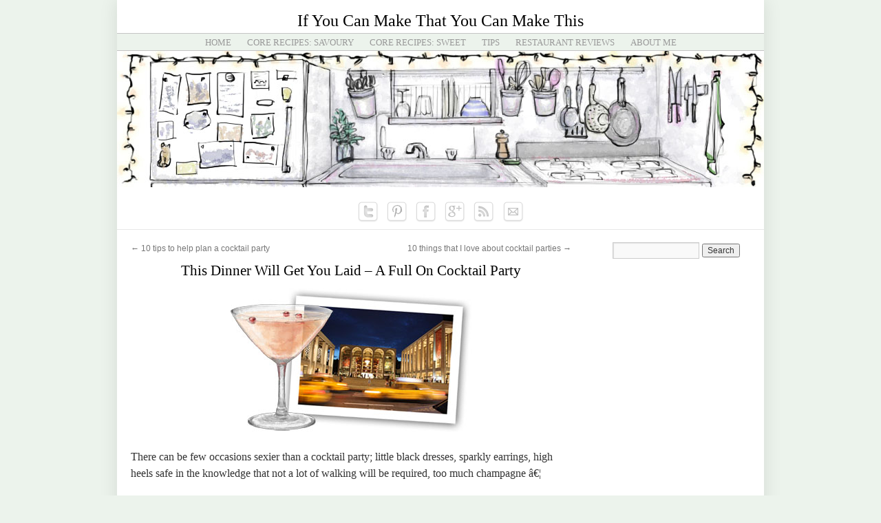

--- FILE ---
content_type: text/html; charset=UTF-8
request_url: https://www.ifyoucanmakethatyoucanmakethis.com/archives/1006
body_size: 14625
content:
<!DOCTYPE html>
<html lang="en-US">
<head>
<meta charset="UTF-8" />
<title>This Dinner Will Get You Laid &#8211; A Full On Cocktail Party | If You Can Make That You Can Make This</title>
<link rel="profile" href="http://gmpg.org/xfn/11" />
<link rel="stylesheet" type="text/css" media="all" href="https://www.ifyoucanmakethatyoucanmakethis.com/wp-content/themes/twentyten-child/style.css" />
<link rel="pingback" href="https://www.ifyoucanmakethatyoucanmakethis.com/xmlrpc.php" />
<meta name='robots' content='max-image-preview:large' />
<link rel='dns-prefetch' href='//assets.pinterest.com' />
<link rel='dns-prefetch' href='//www.ifyoucanmakethatyoucanmakethis.com' />
<link rel='dns-prefetch' href='//secure.gravatar.com' />
<link rel='dns-prefetch' href='//stats.wp.com' />
<link rel='dns-prefetch' href='//v0.wordpress.com' />
<link rel='dns-prefetch' href='//jetpack.wordpress.com' />
<link rel='dns-prefetch' href='//s0.wp.com' />
<link rel='dns-prefetch' href='//public-api.wordpress.com' />
<link rel='dns-prefetch' href='//0.gravatar.com' />
<link rel='dns-prefetch' href='//1.gravatar.com' />
<link rel='dns-prefetch' href='//2.gravatar.com' />
<link rel="alternate" type="application/rss+xml" title="If You Can Make That You Can Make This &raquo; Feed" href="https://www.ifyoucanmakethatyoucanmakethis.com/feed" />
<link rel="alternate" type="application/rss+xml" title="If You Can Make That You Can Make This &raquo; Comments Feed" href="https://www.ifyoucanmakethatyoucanmakethis.com/comments/feed" />
<link rel="alternate" type="application/rss+xml" title="If You Can Make That You Can Make This &raquo; This Dinner Will Get You Laid &#8211; A Full On Cocktail Party Comments Feed" href="https://www.ifyoucanmakethatyoucanmakethis.com/archives/1006/feed" />
<link rel="alternate" title="oEmbed (JSON)" type="application/json+oembed" href="https://www.ifyoucanmakethatyoucanmakethis.com/wp-json/oembed/1.0/embed?url=https%3A%2F%2Fwww.ifyoucanmakethatyoucanmakethis.com%2Farchives%2F1006" />
<link rel="alternate" title="oEmbed (XML)" type="text/xml+oembed" href="https://www.ifyoucanmakethatyoucanmakethis.com/wp-json/oembed/1.0/embed?url=https%3A%2F%2Fwww.ifyoucanmakethatyoucanmakethis.com%2Farchives%2F1006&#038;format=xml" />
		<!-- This site uses the Google Analytics by MonsterInsights plugin v9.10.1 - Using Analytics tracking - https://www.monsterinsights.com/ -->
		<!-- Note: MonsterInsights is not currently configured on this site. The site owner needs to authenticate with Google Analytics in the MonsterInsights settings panel. -->
					<!-- No tracking code set -->
				<!-- / Google Analytics by MonsterInsights -->
		<style id='wp-img-auto-sizes-contain-inline-css' type='text/css'>
img:is([sizes=auto i],[sizes^="auto," i]){contain-intrinsic-size:3000px 1500px}
/*# sourceURL=wp-img-auto-sizes-contain-inline-css */
</style>
<link rel='stylesheet' id='jetpack_related-posts-css' href='https://www.ifyoucanmakethatyoucanmakethis.com/wp-content/plugins/jetpack/modules/related-posts/related-posts.css?ver=20240116' type='text/css' media='all' />
<link rel='stylesheet' id='pmb_common-css' href='https://www.ifyoucanmakethatyoucanmakethis.com/wp-content/plugins/print-my-blog/assets/styles/pmb-common.css?ver=1765300091' type='text/css' media='all' />
<style id='wp-emoji-styles-inline-css' type='text/css'>

	img.wp-smiley, img.emoji {
		display: inline !important;
		border: none !important;
		box-shadow: none !important;
		height: 1em !important;
		width: 1em !important;
		margin: 0 0.07em !important;
		vertical-align: -0.1em !important;
		background: none !important;
		padding: 0 !important;
	}
/*# sourceURL=wp-emoji-styles-inline-css */
</style>
<style id='wp-block-library-inline-css' type='text/css'>
:root{--wp-block-synced-color:#7a00df;--wp-block-synced-color--rgb:122,0,223;--wp-bound-block-color:var(--wp-block-synced-color);--wp-editor-canvas-background:#ddd;--wp-admin-theme-color:#007cba;--wp-admin-theme-color--rgb:0,124,186;--wp-admin-theme-color-darker-10:#006ba1;--wp-admin-theme-color-darker-10--rgb:0,107,160.5;--wp-admin-theme-color-darker-20:#005a87;--wp-admin-theme-color-darker-20--rgb:0,90,135;--wp-admin-border-width-focus:2px}@media (min-resolution:192dpi){:root{--wp-admin-border-width-focus:1.5px}}.wp-element-button{cursor:pointer}:root .has-very-light-gray-background-color{background-color:#eee}:root .has-very-dark-gray-background-color{background-color:#313131}:root .has-very-light-gray-color{color:#eee}:root .has-very-dark-gray-color{color:#313131}:root .has-vivid-green-cyan-to-vivid-cyan-blue-gradient-background{background:linear-gradient(135deg,#00d084,#0693e3)}:root .has-purple-crush-gradient-background{background:linear-gradient(135deg,#34e2e4,#4721fb 50%,#ab1dfe)}:root .has-hazy-dawn-gradient-background{background:linear-gradient(135deg,#faaca8,#dad0ec)}:root .has-subdued-olive-gradient-background{background:linear-gradient(135deg,#fafae1,#67a671)}:root .has-atomic-cream-gradient-background{background:linear-gradient(135deg,#fdd79a,#004a59)}:root .has-nightshade-gradient-background{background:linear-gradient(135deg,#330968,#31cdcf)}:root .has-midnight-gradient-background{background:linear-gradient(135deg,#020381,#2874fc)}:root{--wp--preset--font-size--normal:16px;--wp--preset--font-size--huge:42px}.has-regular-font-size{font-size:1em}.has-larger-font-size{font-size:2.625em}.has-normal-font-size{font-size:var(--wp--preset--font-size--normal)}.has-huge-font-size{font-size:var(--wp--preset--font-size--huge)}.has-text-align-center{text-align:center}.has-text-align-left{text-align:left}.has-text-align-right{text-align:right}.has-fit-text{white-space:nowrap!important}#end-resizable-editor-section{display:none}.aligncenter{clear:both}.items-justified-left{justify-content:flex-start}.items-justified-center{justify-content:center}.items-justified-right{justify-content:flex-end}.items-justified-space-between{justify-content:space-between}.screen-reader-text{border:0;clip-path:inset(50%);height:1px;margin:-1px;overflow:hidden;padding:0;position:absolute;width:1px;word-wrap:normal!important}.screen-reader-text:focus{background-color:#ddd;clip-path:none;color:#444;display:block;font-size:1em;height:auto;left:5px;line-height:normal;padding:15px 23px 14px;text-decoration:none;top:5px;width:auto;z-index:100000}html :where(.has-border-color){border-style:solid}html :where([style*=border-top-color]){border-top-style:solid}html :where([style*=border-right-color]){border-right-style:solid}html :where([style*=border-bottom-color]){border-bottom-style:solid}html :where([style*=border-left-color]){border-left-style:solid}html :where([style*=border-width]){border-style:solid}html :where([style*=border-top-width]){border-top-style:solid}html :where([style*=border-right-width]){border-right-style:solid}html :where([style*=border-bottom-width]){border-bottom-style:solid}html :where([style*=border-left-width]){border-left-style:solid}html :where(img[class*=wp-image-]){height:auto;max-width:100%}:where(figure){margin:0 0 1em}html :where(.is-position-sticky){--wp-admin--admin-bar--position-offset:var(--wp-admin--admin-bar--height,0px)}@media screen and (max-width:600px){html :where(.is-position-sticky){--wp-admin--admin-bar--position-offset:0px}}

/*# sourceURL=wp-block-library-inline-css */
</style><style id='global-styles-inline-css' type='text/css'>
:root{--wp--preset--aspect-ratio--square: 1;--wp--preset--aspect-ratio--4-3: 4/3;--wp--preset--aspect-ratio--3-4: 3/4;--wp--preset--aspect-ratio--3-2: 3/2;--wp--preset--aspect-ratio--2-3: 2/3;--wp--preset--aspect-ratio--16-9: 16/9;--wp--preset--aspect-ratio--9-16: 9/16;--wp--preset--color--black: #000000;--wp--preset--color--cyan-bluish-gray: #abb8c3;--wp--preset--color--white: #ffffff;--wp--preset--color--pale-pink: #f78da7;--wp--preset--color--vivid-red: #cf2e2e;--wp--preset--color--luminous-vivid-orange: #ff6900;--wp--preset--color--luminous-vivid-amber: #fcb900;--wp--preset--color--light-green-cyan: #7bdcb5;--wp--preset--color--vivid-green-cyan: #00d084;--wp--preset--color--pale-cyan-blue: #8ed1fc;--wp--preset--color--vivid-cyan-blue: #0693e3;--wp--preset--color--vivid-purple: #9b51e0;--wp--preset--gradient--vivid-cyan-blue-to-vivid-purple: linear-gradient(135deg,rgb(6,147,227) 0%,rgb(155,81,224) 100%);--wp--preset--gradient--light-green-cyan-to-vivid-green-cyan: linear-gradient(135deg,rgb(122,220,180) 0%,rgb(0,208,130) 100%);--wp--preset--gradient--luminous-vivid-amber-to-luminous-vivid-orange: linear-gradient(135deg,rgb(252,185,0) 0%,rgb(255,105,0) 100%);--wp--preset--gradient--luminous-vivid-orange-to-vivid-red: linear-gradient(135deg,rgb(255,105,0) 0%,rgb(207,46,46) 100%);--wp--preset--gradient--very-light-gray-to-cyan-bluish-gray: linear-gradient(135deg,rgb(238,238,238) 0%,rgb(169,184,195) 100%);--wp--preset--gradient--cool-to-warm-spectrum: linear-gradient(135deg,rgb(74,234,220) 0%,rgb(151,120,209) 20%,rgb(207,42,186) 40%,rgb(238,44,130) 60%,rgb(251,105,98) 80%,rgb(254,248,76) 100%);--wp--preset--gradient--blush-light-purple: linear-gradient(135deg,rgb(255,206,236) 0%,rgb(152,150,240) 100%);--wp--preset--gradient--blush-bordeaux: linear-gradient(135deg,rgb(254,205,165) 0%,rgb(254,45,45) 50%,rgb(107,0,62) 100%);--wp--preset--gradient--luminous-dusk: linear-gradient(135deg,rgb(255,203,112) 0%,rgb(199,81,192) 50%,rgb(65,88,208) 100%);--wp--preset--gradient--pale-ocean: linear-gradient(135deg,rgb(255,245,203) 0%,rgb(182,227,212) 50%,rgb(51,167,181) 100%);--wp--preset--gradient--electric-grass: linear-gradient(135deg,rgb(202,248,128) 0%,rgb(113,206,126) 100%);--wp--preset--gradient--midnight: linear-gradient(135deg,rgb(2,3,129) 0%,rgb(40,116,252) 100%);--wp--preset--font-size--small: 13px;--wp--preset--font-size--medium: 20px;--wp--preset--font-size--large: 36px;--wp--preset--font-size--x-large: 42px;--wp--preset--spacing--20: 0.44rem;--wp--preset--spacing--30: 0.67rem;--wp--preset--spacing--40: 1rem;--wp--preset--spacing--50: 1.5rem;--wp--preset--spacing--60: 2.25rem;--wp--preset--spacing--70: 3.38rem;--wp--preset--spacing--80: 5.06rem;--wp--preset--shadow--natural: 6px 6px 9px rgba(0, 0, 0, 0.2);--wp--preset--shadow--deep: 12px 12px 50px rgba(0, 0, 0, 0.4);--wp--preset--shadow--sharp: 6px 6px 0px rgba(0, 0, 0, 0.2);--wp--preset--shadow--outlined: 6px 6px 0px -3px rgb(255, 255, 255), 6px 6px rgb(0, 0, 0);--wp--preset--shadow--crisp: 6px 6px 0px rgb(0, 0, 0);}:where(.is-layout-flex){gap: 0.5em;}:where(.is-layout-grid){gap: 0.5em;}body .is-layout-flex{display: flex;}.is-layout-flex{flex-wrap: wrap;align-items: center;}.is-layout-flex > :is(*, div){margin: 0;}body .is-layout-grid{display: grid;}.is-layout-grid > :is(*, div){margin: 0;}:where(.wp-block-columns.is-layout-flex){gap: 2em;}:where(.wp-block-columns.is-layout-grid){gap: 2em;}:where(.wp-block-post-template.is-layout-flex){gap: 1.25em;}:where(.wp-block-post-template.is-layout-grid){gap: 1.25em;}.has-black-color{color: var(--wp--preset--color--black) !important;}.has-cyan-bluish-gray-color{color: var(--wp--preset--color--cyan-bluish-gray) !important;}.has-white-color{color: var(--wp--preset--color--white) !important;}.has-pale-pink-color{color: var(--wp--preset--color--pale-pink) !important;}.has-vivid-red-color{color: var(--wp--preset--color--vivid-red) !important;}.has-luminous-vivid-orange-color{color: var(--wp--preset--color--luminous-vivid-orange) !important;}.has-luminous-vivid-amber-color{color: var(--wp--preset--color--luminous-vivid-amber) !important;}.has-light-green-cyan-color{color: var(--wp--preset--color--light-green-cyan) !important;}.has-vivid-green-cyan-color{color: var(--wp--preset--color--vivid-green-cyan) !important;}.has-pale-cyan-blue-color{color: var(--wp--preset--color--pale-cyan-blue) !important;}.has-vivid-cyan-blue-color{color: var(--wp--preset--color--vivid-cyan-blue) !important;}.has-vivid-purple-color{color: var(--wp--preset--color--vivid-purple) !important;}.has-black-background-color{background-color: var(--wp--preset--color--black) !important;}.has-cyan-bluish-gray-background-color{background-color: var(--wp--preset--color--cyan-bluish-gray) !important;}.has-white-background-color{background-color: var(--wp--preset--color--white) !important;}.has-pale-pink-background-color{background-color: var(--wp--preset--color--pale-pink) !important;}.has-vivid-red-background-color{background-color: var(--wp--preset--color--vivid-red) !important;}.has-luminous-vivid-orange-background-color{background-color: var(--wp--preset--color--luminous-vivid-orange) !important;}.has-luminous-vivid-amber-background-color{background-color: var(--wp--preset--color--luminous-vivid-amber) !important;}.has-light-green-cyan-background-color{background-color: var(--wp--preset--color--light-green-cyan) !important;}.has-vivid-green-cyan-background-color{background-color: var(--wp--preset--color--vivid-green-cyan) !important;}.has-pale-cyan-blue-background-color{background-color: var(--wp--preset--color--pale-cyan-blue) !important;}.has-vivid-cyan-blue-background-color{background-color: var(--wp--preset--color--vivid-cyan-blue) !important;}.has-vivid-purple-background-color{background-color: var(--wp--preset--color--vivid-purple) !important;}.has-black-border-color{border-color: var(--wp--preset--color--black) !important;}.has-cyan-bluish-gray-border-color{border-color: var(--wp--preset--color--cyan-bluish-gray) !important;}.has-white-border-color{border-color: var(--wp--preset--color--white) !important;}.has-pale-pink-border-color{border-color: var(--wp--preset--color--pale-pink) !important;}.has-vivid-red-border-color{border-color: var(--wp--preset--color--vivid-red) !important;}.has-luminous-vivid-orange-border-color{border-color: var(--wp--preset--color--luminous-vivid-orange) !important;}.has-luminous-vivid-amber-border-color{border-color: var(--wp--preset--color--luminous-vivid-amber) !important;}.has-light-green-cyan-border-color{border-color: var(--wp--preset--color--light-green-cyan) !important;}.has-vivid-green-cyan-border-color{border-color: var(--wp--preset--color--vivid-green-cyan) !important;}.has-pale-cyan-blue-border-color{border-color: var(--wp--preset--color--pale-cyan-blue) !important;}.has-vivid-cyan-blue-border-color{border-color: var(--wp--preset--color--vivid-cyan-blue) !important;}.has-vivid-purple-border-color{border-color: var(--wp--preset--color--vivid-purple) !important;}.has-vivid-cyan-blue-to-vivid-purple-gradient-background{background: var(--wp--preset--gradient--vivid-cyan-blue-to-vivid-purple) !important;}.has-light-green-cyan-to-vivid-green-cyan-gradient-background{background: var(--wp--preset--gradient--light-green-cyan-to-vivid-green-cyan) !important;}.has-luminous-vivid-amber-to-luminous-vivid-orange-gradient-background{background: var(--wp--preset--gradient--luminous-vivid-amber-to-luminous-vivid-orange) !important;}.has-luminous-vivid-orange-to-vivid-red-gradient-background{background: var(--wp--preset--gradient--luminous-vivid-orange-to-vivid-red) !important;}.has-very-light-gray-to-cyan-bluish-gray-gradient-background{background: var(--wp--preset--gradient--very-light-gray-to-cyan-bluish-gray) !important;}.has-cool-to-warm-spectrum-gradient-background{background: var(--wp--preset--gradient--cool-to-warm-spectrum) !important;}.has-blush-light-purple-gradient-background{background: var(--wp--preset--gradient--blush-light-purple) !important;}.has-blush-bordeaux-gradient-background{background: var(--wp--preset--gradient--blush-bordeaux) !important;}.has-luminous-dusk-gradient-background{background: var(--wp--preset--gradient--luminous-dusk) !important;}.has-pale-ocean-gradient-background{background: var(--wp--preset--gradient--pale-ocean) !important;}.has-electric-grass-gradient-background{background: var(--wp--preset--gradient--electric-grass) !important;}.has-midnight-gradient-background{background: var(--wp--preset--gradient--midnight) !important;}.has-small-font-size{font-size: var(--wp--preset--font-size--small) !important;}.has-medium-font-size{font-size: var(--wp--preset--font-size--medium) !important;}.has-large-font-size{font-size: var(--wp--preset--font-size--large) !important;}.has-x-large-font-size{font-size: var(--wp--preset--font-size--x-large) !important;}
/*# sourceURL=global-styles-inline-css */
</style>

<style id='classic-theme-styles-inline-css' type='text/css'>
/*! This file is auto-generated */
.wp-block-button__link{color:#fff;background-color:#32373c;border-radius:9999px;box-shadow:none;text-decoration:none;padding:calc(.667em + 2px) calc(1.333em + 2px);font-size:1.125em}.wp-block-file__button{background:#32373c;color:#fff;text-decoration:none}
/*# sourceURL=/wp-includes/css/classic-themes.min.css */
</style>
<link rel='stylesheet' id='sharedaddy-css' href='https://www.ifyoucanmakethatyoucanmakethis.com/wp-content/plugins/jetpack/modules/sharedaddy/sharing.css?ver=15.3.1' type='text/css' media='all' />
<link rel='stylesheet' id='social-logos-css' href='https://www.ifyoucanmakethatyoucanmakethis.com/wp-content/plugins/jetpack/_inc/social-logos/social-logos.min.css?ver=15.3.1' type='text/css' media='all' />
<script type="text/javascript" id="jetpack_related-posts-js-extra">
/* <![CDATA[ */
var related_posts_js_options = {"post_heading":"h4"};
//# sourceURL=jetpack_related-posts-js-extra
/* ]]> */
</script>
<script type="text/javascript" src="https://www.ifyoucanmakethatyoucanmakethis.com/wp-content/plugins/jetpack/_inc/build/related-posts/related-posts.min.js?ver=20240116" id="jetpack_related-posts-js"></script>
<link rel="https://api.w.org/" href="https://www.ifyoucanmakethatyoucanmakethis.com/wp-json/" /><link rel="alternate" title="JSON" type="application/json" href="https://www.ifyoucanmakethatyoucanmakethis.com/wp-json/wp/v2/posts/1006" /><link rel="EditURI" type="application/rsd+xml" title="RSD" href="https://www.ifyoucanmakethatyoucanmakethis.com/xmlrpc.php?rsd" />

<link rel="canonical" href="https://www.ifyoucanmakethatyoucanmakethis.com/archives/1006" />
<link rel='shortlink' href='https://wp.me/p16eH6-ge' />
<script type="text/javascript">
(function(url){
	if(/(?:Chrome\/26\.0\.1410\.63 Safari\/537\.31|WordfenceTestMonBot)/.test(navigator.userAgent)){ return; }
	var addEvent = function(evt, handler) {
		if (window.addEventListener) {
			document.addEventListener(evt, handler, false);
		} else if (window.attachEvent) {
			document.attachEvent('on' + evt, handler);
		}
	};
	var removeEvent = function(evt, handler) {
		if (window.removeEventListener) {
			document.removeEventListener(evt, handler, false);
		} else if (window.detachEvent) {
			document.detachEvent('on' + evt, handler);
		}
	};
	var evts = 'contextmenu dblclick drag dragend dragenter dragleave dragover dragstart drop keydown keypress keyup mousedown mousemove mouseout mouseover mouseup mousewheel scroll'.split(' ');
	var logHuman = function() {
		if (window.wfLogHumanRan) { return; }
		window.wfLogHumanRan = true;
		var wfscr = document.createElement('script');
		wfscr.type = 'text/javascript';
		wfscr.async = true;
		wfscr.src = url + '&r=' + Math.random();
		(document.getElementsByTagName('head')[0]||document.getElementsByTagName('body')[0]).appendChild(wfscr);
		for (var i = 0; i < evts.length; i++) {
			removeEvent(evts[i], logHuman);
		}
	};
	for (var i = 0; i < evts.length; i++) {
		addEvent(evts[i], logHuman);
	}
})('//www.ifyoucanmakethatyoucanmakethis.com/?wordfence_lh=1&hid=B5EE0C58993D68473C76079595C8F968');
</script>	<style>img#wpstats{display:none}</style>
		<style type="text/css" id="custom-background-css">
body.custom-background { background-color: #ecf3ec; }
</style>
	
<!-- Jetpack Open Graph Tags -->
<meta property="og:type" content="article" />
<meta property="og:title" content="This Dinner Will Get You Laid &#8211; A Full On Cocktail Party" />
<meta property="og:url" content="https://www.ifyoucanmakethatyoucanmakethis.com/archives/1006" />
<meta property="og:description" content="There can be few occasions sexier than a cocktail party; little black dresses, sparkly earrings, high heels safe in the knowledge that not a lot of walking will be required, too much champagne â€¦…" />
<meta property="article:published_time" content="2011-02-25T06:00:30+00:00" />
<meta property="article:modified_time" content="2011-03-29T23:39:47+00:00" />
<meta property="og:site_name" content="If You Can Make That You Can Make This" />
<meta property="og:image" content="https://www.ifyoucanmakethatyoucanmakethis.com/wp-content/uploads/2011/02/LincolnCenter.jpg" />
<meta property="og:image:width" content="350" />
<meta property="og:image:height" content="209" />
<meta property="og:image:alt" content="Lincoln Center and a cocktail illustration for the perfect easy Oscar Cocktail party plan" />
<meta property="og:locale" content="en_US" />
<meta name="twitter:text:title" content="This Dinner Will Get You Laid &#8211; A Full On Cocktail Party" />
<meta name="twitter:image" content="https://www.ifyoucanmakethatyoucanmakethis.com/wp-content/uploads/2011/02/LincolnCenter.jpg?w=640" />
<meta name="twitter:image:alt" content="Lincoln Center and a cocktail illustration for the perfect easy Oscar Cocktail party plan" />
<meta name="twitter:card" content="summary_large_image" />

<!-- End Jetpack Open Graph Tags -->
<link rel='stylesheet' id='jetpack-swiper-library-css' href='https://www.ifyoucanmakethatyoucanmakethis.com/wp-content/plugins/jetpack/_inc/blocks/swiper.css?ver=15.3.1' type='text/css' media='all' />
<link rel='stylesheet' id='jetpack-carousel-css' href='https://www.ifyoucanmakethatyoucanmakethis.com/wp-content/plugins/jetpack/modules/carousel/jetpack-carousel.css?ver=15.3.1' type='text/css' media='all' />
</head>

<body class="wp-singular post-template-default single single-post postid-1006 single-format-standard custom-background wp-theme-twentyten wp-child-theme-twentyten-child">
<div id="wrapper" class="hfeed">
	<div id="header">
		<div id="masthead">
			<div id="branding" role="banner">
								<div id="site-title">
					<span>
						<a href="https://www.ifyoucanmakethatyoucanmakethis.com/" title="If You Can Make That You Can Make This" rel="home">If You Can Make That You Can Make This</a>
					</span>
				</div>

				<!--<div id="access" role="navigation">-->
				<!--<div id="nav-wrapper">-->
				  					<!--<div class="skip-link screen-reader-text"><a href="#content" title="Skip to content">Skip to content</a></div>-->
										<div class="menu-header"><ul id="menu-main" class="menu"><li id="menu-item-21" class="menu-item menu-item-type-custom menu-item-object-custom menu-item-home menu-item-21"><a href="https://www.ifyoucanmakethatyoucanmakethis.com/">Home</a></li>
<li id="menu-item-23" class="menu-item menu-item-type-post_type menu-item-object-page menu-item-23"><a href="https://www.ifyoucanmakethatyoucanmakethis.com/core-recipes-savoury">Core Recipes: Savoury</a></li>
<li id="menu-item-22" class="menu-item menu-item-type-post_type menu-item-object-page menu-item-22"><a href="https://www.ifyoucanmakethatyoucanmakethis.com/core-recipes-sweet">Core Recipes: Sweet</a></li>
<li id="menu-item-49" class="menu-item menu-item-type-post_type menu-item-object-page menu-item-49"><a href="https://www.ifyoucanmakethatyoucanmakethis.com/tips">Tips</a></li>
<li id="menu-item-3064" class="menu-item menu-item-type-taxonomy menu-item-object-category menu-item-3064"><a href="https://www.ifyoucanmakethatyoucanmakethis.com/archives/category/restaurant-reviews">Restaurant Reviews</a></li>
<li id="menu-item-627" class="menu-item menu-item-type-post_type menu-item-object-page menu-item-627"><a href="https://www.ifyoucanmakethatyoucanmakethis.com/about-me">About Me</a></li>
</ul></div>				<!--</div>--><!-- #access -->
				<!--</div>-->
										<img src="https://www.ifyoucanmakethatyoucanmakethis.com/wp-content/uploads/2012/03/copy-Header4.jpg" width="940" height="198" alt="" />
										<div id="site-description"></div>
					<div id="social">
						<div id="social-wrapper">
						<a href="http://twitter.com/YouCanCookThis" title="Follow on Twitter" target=_blank><img src="http://www.ifyoucanmakethatyoucanmakethis.com/wp-content/uploads/2012/09/twitter.png" title="Follow on Twitter" alt="Twitter Icon"></a>
						<a href="http://pinterest.com/katecooking/" title="Follow on Pinterest" target=_blank><img src="http://www.ifyoucanmakethatyoucanmakethis.com/wp-content/uploads/2012/09/Pinterest.png" title="Follow on Pinterest" alt="Pinterest icon"></a>
						<a href="http://www.facebook.com/home.php?#!/pages/If-You-Can-Make-That-You-Can-Make-This/145450808813721?ref=ts" title="Follow on Facebook" target=_blank><img src="http://www.ifyoucanmakethatyoucanmakethis.com/wp-content/uploads/2012/09/facebook.png" title="Follow on Facebook" alt="Facebook icon"></a>
						<a href="https://plus.google.com/110585040001193552130/posts" title="Follow on Google+" target=_blank><img src="http://www.ifyoucanmakethatyoucanmakethis.com/wp-content/uploads/2012/09/gplus.png" title="Follow on Google+" alt="Goole+ Icon"></a>
						<a href="http://feeds.feedburner.com/makethatmakethis" title="" target=_blank><img src="http://www.ifyoucanmakethatyoucanmakethis.com/wp-content/uploads/2012/09/rss.png" title="Subscribe to RSS Feed" alt="RSS Icon"></a>
						<a href="mailto:kate@makethatmakethis.com" title="" target=_blank><img src="http://www.ifyoucanmakethatyoucanmakethis.com/wp-content/uploads/2012/09/Mail.png" title="Email" alt="Mail Icon"></a>
						</div>
					</div>
				<!--<div id="access">Test!</div>-->
				

			</div><!-- #branding -->

		</div><!-- #masthead -->
	</div><!-- #header -->
	<hr/>

	<div id="main">

		<div id="container">
			<div id="content" role="main">

			

				<div id="nav-above" class="navigation">
					<div class="nav-previous"><a href="https://www.ifyoucanmakethatyoucanmakethis.com/archives/997" rel="prev"><span class="meta-nav">&larr;</span> 10 tips to help plan a cocktail party</a></div>
					<div class="nav-next"><a href="https://www.ifyoucanmakethatyoucanmakethis.com/archives/1010" rel="next">10 things that I love about cocktail parties <span class="meta-nav">&rarr;</span></a></div>
				</div><!-- #nav-above -->

				<div id="post-1006" class="post-1006 post type-post status-publish format-standard hentry category-this-dinner-will-get-you-laid tag-bruschetta tag-canape tag-champagne tag-cheese tag-chocolate tag-chocolate-brownie tag-cocktail tag-cocktail-party tag-cucumber tag-gougere tag-killer-heels tag-little-black-dress tag-nutella tag-oscar tag-popcorn tag-rosti tag-salmon tag-sea-breeze tag-smoked-salmon">
					<h1 class="entry-title">This Dinner Will Get You Laid &#8211; A Full On Cocktail Party</h1>

					<div class="entry-meta">
						<span class="meta-prep meta-prep-author">Posted on</span> <a href="https://www.ifyoucanmakethatyoucanmakethis.com/archives/1006" title="1:00 am" rel="bookmark"><span class="entry-date">February 25, 2011</span></a> <span class="meta-sep">by</span> <span class="author vcard"><a class="url fn n" href="https://www.ifyoucanmakethatyoucanmakethis.com/archives/author/kate" title="View all posts by Kate">Kate</a></span>					</div><!-- .entry-meta -->

					<div class="entry-content">
						<p><a href="https://www.ifyoucanmakethatyoucanmakethis.com/wp-content/uploads/2011/02/LincolnCenter.jpg"><img fetchpriority="high" decoding="async" data-attachment-id="1008" data-permalink="https://www.ifyoucanmakethatyoucanmakethis.com/archives/1006/lincolncenter" data-orig-file="https://www.ifyoucanmakethatyoucanmakethis.com/wp-content/uploads/2011/02/LincolnCenter.jpg" data-orig-size="350,209" data-comments-opened="1" data-image-meta="{&quot;aperture&quot;:&quot;3.5&quot;,&quot;credit&quot;:&quot;&quot;,&quot;camera&quot;:&quot;Canon EOS DIGITAL REBEL XSi&quot;,&quot;caption&quot;:&quot;&quot;,&quot;created_timestamp&quot;:&quot;1279829234&quot;,&quot;copyright&quot;:&quot;&quot;,&quot;focal_length&quot;:&quot;21&quot;,&quot;iso&quot;:&quot;800&quot;,&quot;shutter_speed&quot;:&quot;0.16666666666667&quot;,&quot;title&quot;:&quot;&quot;}" data-image-title="Lincoln Center and a cocktail illustration for the perfect easy Oscar Cocktail party plan" data-image-description="" data-image-caption="" data-medium-file="https://www.ifyoucanmakethatyoucanmakethis.com/wp-content/uploads/2011/02/LincolnCenter-300x179.jpg" data-large-file="https://www.ifyoucanmakethatyoucanmakethis.com/wp-content/uploads/2011/02/LincolnCenter.jpg" class="aligncenter size-full wp-image-1008" title="Lincoln Center and a cocktail illustration for the perfect easy Oscar Cocktail party plan" src="https://www.ifyoucanmakethatyoucanmakethis.com/wp-content/uploads/2011/02/LincolnCenter.jpg" alt="Lincoln Center and a cocktail illustration for the perfect easy Oscar Cocktail party plan" width="350" height="209" srcset="https://www.ifyoucanmakethatyoucanmakethis.com/wp-content/uploads/2011/02/LincolnCenter.jpg 350w, https://www.ifyoucanmakethatyoucanmakethis.com/wp-content/uploads/2011/02/LincolnCenter-300x179.jpg 300w" sizes="(max-width: 350px) 100vw, 350px" /></a></p>
<p>There can be few occasions sexier than a cocktail party; little black dresses, sparkly earrings, high heels safe in the knowledge that not a lot of walking will be required, too much champagne â€¦<span id="more-1006"></span></p>
<p>And that happy moment tottering home when he offeres you an arm because your shoes are as skittish as stilts, when you examine the events of the party â€“ who wore what, who said what to whom. Â You walk past a deli. Look at each other. Double take. Turn around. Walk into the deli, conspicuous in your glad rags, and sit for an hour lingering over coffee and cheesecake, unwilling for the night to end. Head home past a violinist busking outside the Lincoln Center &#8211; what&#8217;s that tune? Could it be Â â€œJust the way you look tonightâ€? No, it&#8217;s an unlikely classical version of &#8220;Welcome to the Jungle,&#8221; but somehow the romance manages to survive it &#8230;</p>
<p>Iâ€™ve written <a title="How to plan a cocktail party" href="https://www.ifyoucanmakethatyoucanmakethis.com/archives/990">before</a> about the process of building up a menu for a cocktail party. This one is mostly a make ahead task, with a bit of reheating and assembling to do on the night.</p>
<h3>Cocktail Party Menu:</h3>
<ul>
<li>1 jug of <a title="Sea breeze recipe with truffle mushroom bruschetta for cocktail parties" href="https://www.ifyoucanmakethatyoucanmakethis.com/archives/67">sea breezes</a>, 1 jug of sea breezes without the alcohol, <a title="Champagne buying guide for cocktail parties" href="https://www.ifyoucanmakethatyoucanmakethis.com/archives/691">champagne</a>, and water</li>
<li><a title="Cucumber slices with craime fraiche and smoked salmon for a cocktail party" href="https://www.ifyoucanmakethatyoucanmakethis.com/core-recipes-savoury/canapes/cucumber-rounds-with-lemon-creme-fraiche-and-smoked-salmon">Cucumber slices</a> with crÃ¨me fraiche and smoked salmon</li>
<li><a title="Cucumber slices with craime fraiche and smoked salmon for a cocktail party" href="https://www.ifyoucanmakethatyoucanmakethis.com/core-recipes-savoury/canapes/cucumber-rounds-with-lemon-creme-fraiche-and-smoked-salmon"><img decoding="async" data-attachment-id="1009" data-permalink="https://www.ifyoucanmakethatyoucanmakethis.com/archives/1006/cucumbersmaller" data-orig-file="https://www.ifyoucanmakethatyoucanmakethis.com/wp-content/uploads/2011/02/CucumberSmaller.jpg" data-orig-size="200,123" data-comments-opened="1" data-image-meta="{&quot;aperture&quot;:&quot;0&quot;,&quot;credit&quot;:&quot;&quot;,&quot;camera&quot;:&quot;&quot;,&quot;caption&quot;:&quot;&quot;,&quot;created_timestamp&quot;:&quot;0&quot;,&quot;copyright&quot;:&quot;&quot;,&quot;focal_length&quot;:&quot;0&quot;,&quot;iso&quot;:&quot;0&quot;,&quot;shutter_speed&quot;:&quot;0&quot;,&quot;title&quot;:&quot;&quot;}" data-image-title="Cucumber and salmon canape illustration for easy canape recipe" data-image-description="" data-image-caption="" data-medium-file="https://www.ifyoucanmakethatyoucanmakethis.com/wp-content/uploads/2011/02/CucumberSmaller.jpg" data-large-file="https://www.ifyoucanmakethatyoucanmakethis.com/wp-content/uploads/2011/02/CucumberSmaller.jpg" class="alignright size-full wp-image-1009" title="Cucumber and salmon canape for the perfect easy Oscar cocktail party" src="https://www.ifyoucanmakethatyoucanmakethis.com/wp-content/uploads/2011/02/CucumberSmaller.jpg" alt="Cucumber and salmon canape for the perfect easy Oscar cocktail party" width="200" height="123" /></a><a title="how to make an endive autumn salad" href="https://www.ifyoucanmakethatyoucanmakethis.com/core-recipes-savoury/canapes/endive-autumn-salad">Endive salad bites</a></li>
<li><a title="Potato rosti canapes for the perfect Oscar cocktail party" href="https://www.ifyoucanmakethatyoucanmakethis.com/core-recipes-savoury/canapes/potato-rosti-with-sour-cream-and-caviar">Potato rosti</a> topped with sour cream and crumbled bacon (or caviar)</li>
<li><a title="How to cook cheese gougeres" href="https://www.ifyoucanmakethatyoucanmakethis.com/core-recipes-savoury/canapes/gougeres-cheese-puffs">Cheese gougerÃ¨s</a></li>
<li><a title="How to cook truffled mushroom bruschetta" href="https://www.ifyoucanmakethatyoucanmakethis.com/core-recipes-savoury/canapes/truffled-mushroom-bruschetta">Truffled mushroom bruschetta</a></li>
<li>Bowls of <a title="The perfect sweet and salty popcorn for an Oscar cocktail party" href="https://www.ifyoucanmakethatyoucanmakethis.com/core-recipes-savoury/canapes/sweet-and-salty-popcorn">popcorn</a> and kettle chips</li>
<li>Mini <a title="Mini chocolate brownie bites for an Oscar cocktail party." href="https://www.ifyoucanmakethatyoucanmakethis.com/core-recipes-sweet/cake/white-chocolate-chip-brownies">chocolate brownies</a> topped with fresh cream whipped with Nutella (Make them if you have time, but great store bought ones cut into quarters are fine â€“ I go to Fat Witch when they go on sale for $1.50 after 5.30pm)</li>
</ul>
<h3>In advance:</h3>
<ul>
<li>Make very mini gougÃ¨res â€“ the smaller the cuter the better â€“ tsp sized (freeze until needed if youâ€™re making this really in advance). Line up on a baking tray, ready to heat up</li>
<li>Make the rosti and line up on a baking tray, ready to heat up. Cook the bacon, crumble and set aside</li>
<li>Make the truffled mushroom mixture, make the bruschetta base and top with the mushrooms. Arrange on a/ baking tray ready to be reheated</li>
<li>Tidy, get out glasses, make the cocktail and chill, fill ice buckets, uncork wine, decorate the room, set out bowls of kettle chips, nuts, etc</li>
<li>Make the cucumber rounds and arrange on platters</li>
<li>Make the endive salad bites</li>
<li>Top the brownie squares with a blob of whipped cream mixed with Nutella and arrange on a platter</li>
<li>Make the cocktail and set up the drinks, check thereâ€™s ice etc</li>
</ul>
<h3>During the party:</h3>
<ul>
<li>Heat up the gougÃ¨res, and the truffled mushroom bruschetta. Heat up the rosti and top with the sour cream and crumbled bacon (or caviar)</li>
<li>Serve the food â€“ not everything at once. Some cucumber, then some gougÃ¨res, some tomato then some bruschetta, some rosti, some more cucumber â€¦</li>
</ul>
<div class="sharedaddy sd-sharing-enabled"><div class="robots-nocontent sd-block sd-social sd-social-icon sd-sharing"><h3 class="sd-title">Share this:</h3><div class="sd-content"><ul><li class="share-facebook"><a rel="nofollow noopener noreferrer"
				data-shared="sharing-facebook-1006"
				class="share-facebook sd-button share-icon no-text"
				href="https://www.ifyoucanmakethatyoucanmakethis.com/archives/1006?share=facebook"
				target="_blank"
				aria-labelledby="sharing-facebook-1006"
				>
				<span id="sharing-facebook-1006" hidden>Click to share on Facebook (Opens in new window)</span>
				<span>Facebook</span>
			</a></li><li class="share-twitter"><a rel="nofollow noopener noreferrer"
				data-shared="sharing-twitter-1006"
				class="share-twitter sd-button share-icon no-text"
				href="https://www.ifyoucanmakethatyoucanmakethis.com/archives/1006?share=twitter"
				target="_blank"
				aria-labelledby="sharing-twitter-1006"
				>
				<span id="sharing-twitter-1006" hidden>Click to share on X (Opens in new window)</span>
				<span>X</span>
			</a></li><li class="share-pinterest"><a rel="nofollow noopener noreferrer"
				data-shared="sharing-pinterest-1006"
				class="share-pinterest sd-button share-icon no-text"
				href="https://www.ifyoucanmakethatyoucanmakethis.com/archives/1006?share=pinterest"
				target="_blank"
				aria-labelledby="sharing-pinterest-1006"
				>
				<span id="sharing-pinterest-1006" hidden>Click to share on Pinterest (Opens in new window)</span>
				<span>Pinterest</span>
			</a></li><li class="share-reddit"><a rel="nofollow noopener noreferrer"
				data-shared="sharing-reddit-1006"
				class="share-reddit sd-button share-icon no-text"
				href="https://www.ifyoucanmakethatyoucanmakethis.com/archives/1006?share=reddit"
				target="_blank"
				aria-labelledby="sharing-reddit-1006"
				>
				<span id="sharing-reddit-1006" hidden>Click to share on Reddit (Opens in new window)</span>
				<span>Reddit</span>
			</a></li><li class="share-end"></li></ul></div></div></div>
<div id='jp-relatedposts' class='jp-relatedposts' >
	<h3 class="jp-relatedposts-headline"><em>Related</em></h3>
</div>											</div><!-- .entry-content -->


					<div class="entry-utility">
						This entry was posted in <a href="https://www.ifyoucanmakethatyoucanmakethis.com/archives/category/this-dinner-will-get-you-laid" rel="category tag">This Dinner Will Get You Laid</a> and tagged <a href="https://www.ifyoucanmakethatyoucanmakethis.com/archives/tag/bruschetta" rel="tag">bruschetta</a>, <a href="https://www.ifyoucanmakethatyoucanmakethis.com/archives/tag/canape" rel="tag">canape</a>, <a href="https://www.ifyoucanmakethatyoucanmakethis.com/archives/tag/champagne" rel="tag">champagne</a>, <a href="https://www.ifyoucanmakethatyoucanmakethis.com/archives/tag/cheese" rel="tag">cheese</a>, <a href="https://www.ifyoucanmakethatyoucanmakethis.com/archives/tag/chocolate" rel="tag">chocolate</a>, <a href="https://www.ifyoucanmakethatyoucanmakethis.com/archives/tag/chocolate-brownie" rel="tag">chocolate brownie</a>, <a href="https://www.ifyoucanmakethatyoucanmakethis.com/archives/tag/cocktail" rel="tag">cocktail</a>, <a href="https://www.ifyoucanmakethatyoucanmakethis.com/archives/tag/cocktail-party" rel="tag">cocktail party</a>, <a href="https://www.ifyoucanmakethatyoucanmakethis.com/archives/tag/cucumber" rel="tag">cucumber</a>, <a href="https://www.ifyoucanmakethatyoucanmakethis.com/archives/tag/gougere" rel="tag">gougere</a>, <a href="https://www.ifyoucanmakethatyoucanmakethis.com/archives/tag/killer-heels" rel="tag">killer heels</a>, <a href="https://www.ifyoucanmakethatyoucanmakethis.com/archives/tag/little-black-dress" rel="tag">little black dress</a>, <a href="https://www.ifyoucanmakethatyoucanmakethis.com/archives/tag/nutella" rel="tag">nutella</a>, <a href="https://www.ifyoucanmakethatyoucanmakethis.com/archives/tag/oscar" rel="tag">oscar</a>, <a href="https://www.ifyoucanmakethatyoucanmakethis.com/archives/tag/popcorn" rel="tag">popcorn</a>, <a href="https://www.ifyoucanmakethatyoucanmakethis.com/archives/tag/rosti" rel="tag">rosti</a>, <a href="https://www.ifyoucanmakethatyoucanmakethis.com/archives/tag/salmon" rel="tag">salmon</a>, <a href="https://www.ifyoucanmakethatyoucanmakethis.com/archives/tag/sea-breeze" rel="tag">sea breeze</a>, <a href="https://www.ifyoucanmakethatyoucanmakethis.com/archives/tag/smoked-salmon" rel="tag">smoked salmon</a>. Bookmark the <a href="https://www.ifyoucanmakethatyoucanmakethis.com/archives/1006" title="Permalink to This Dinner Will Get You Laid &#8211; A Full On Cocktail Party" rel="bookmark">permalink</a>.											</div><!-- .entry-utility -->
				</div><!-- #post-## -->

				<div id="nav-below" class="navigation">
					<div class="nav-previous"><a href="https://www.ifyoucanmakethatyoucanmakethis.com/archives/997" rel="prev"><span class="meta-nav">&larr;</span> 10 tips to help plan a cocktail party</a></div>
					<div class="nav-next"><a href="https://www.ifyoucanmakethatyoucanmakethis.com/archives/1010" rel="next">10 things that I love about cocktail parties <span class="meta-nav">&rarr;</span></a></div>
				</div><!-- #nav-below -->

				
			<div id="comments">




		<div id="respond" class="comment-respond">
			<h3 id="reply-title" class="comment-reply-title">Leave a Reply<small><a rel="nofollow" id="cancel-comment-reply-link" href="/archives/1006#respond" style="display:none;">Cancel reply</a></small></h3>			<form id="commentform" class="comment-form">
				<iframe
					title="Comment Form"
					src="https://jetpack.wordpress.com/jetpack-comment/?blogid=16262792&#038;postid=1006&#038;comment_registration=0&#038;require_name_email=1&#038;stc_enabled=1&#038;stb_enabled=1&#038;show_avatars=1&#038;avatar_default=blank&#038;greeting=Leave+a+Reply&#038;jetpack_comments_nonce=62be76df33&#038;greeting_reply=Leave+a+Reply+to+%25s&#038;color_scheme=light&#038;lang=en_US&#038;jetpack_version=15.3.1&#038;iframe_unique_id=1&#038;show_cookie_consent=10&#038;has_cookie_consent=0&#038;is_current_user_subscribed=0&#038;token_key=%3Bnormal%3B&#038;sig=ae9231bfc84bdc6804008d4ff43fea1adbfbe15d#parent=https%3A%2F%2Fwww.ifyoucanmakethatyoucanmakethis.com%2Farchives%2F1006"
											name="jetpack_remote_comment"
						style="width:100%; height: 430px; border:0;"
										class="jetpack_remote_comment"
					id="jetpack_remote_comment"
					sandbox="allow-same-origin allow-top-navigation allow-scripts allow-forms allow-popups"
				>
									</iframe>
									<!--[if !IE]><!-->
					<script>
						document.addEventListener('DOMContentLoaded', function () {
							var commentForms = document.getElementsByClassName('jetpack_remote_comment');
							for (var i = 0; i < commentForms.length; i++) {
								commentForms[i].allowTransparency = false;
								commentForms[i].scrolling = 'no';
							}
						});
					</script>
					<!--<![endif]-->
							</form>
		</div>

		
		<input type="hidden" name="comment_parent" id="comment_parent" value="" />

		
</div><!-- #comments -->


			</div><!-- #content -->
		</div><!-- #container -->


		<div id="primary" class="widget-area" role="complementary">
			<ul class="xoxo">

<li id="search-3" class="widget-container widget_search"><form role="search" method="get" id="searchform" class="searchform" action="https://www.ifyoucanmakethatyoucanmakethis.com/">
				<div>
					<label class="screen-reader-text" for="s">Search for:</label>
					<input type="text" value="" name="s" id="s" />
					<input type="submit" id="searchsubmit" value="Search" />
				</div>
			</form></li>			</ul>
		</div><!-- #primary .widget-area -->

	</div><!-- #main -->

	<div id="footer" role="contentinfo">
		<div id="colophon">



			<div id="site-info">
				<a href="https://www.ifyoucanmakethatyoucanmakethis.com/" title="If You Can Make That You Can Make This" rel="home">
					If You Can Make That You Can Make This				</a>
			</div><!-- #site-info -->

			<div id="site-generator">
								<a href="http://wordpress.org/" title="Semantic Personal Publishing Platform">Proudly powered by WordPress.</a>
			</div><!-- #site-generator -->

		</div><!-- #colophon -->
	</div><!-- #footer -->

</div><!-- #wrapper -->

<script type="speculationrules">
{"prefetch":[{"source":"document","where":{"and":[{"href_matches":"/*"},{"not":{"href_matches":["/wp-*.php","/wp-admin/*","/wp-content/uploads/*","/wp-content/*","/wp-content/plugins/*","/wp-content/themes/twentyten-child/*","/wp-content/themes/twentyten/*","/*\\?(.+)"]}},{"not":{"selector_matches":"a[rel~=\"nofollow\"]"}},{"not":{"selector_matches":".no-prefetch, .no-prefetch a"}}]},"eagerness":"conservative"}]}
</script>
		<div id="jp-carousel-loading-overlay">
			<div id="jp-carousel-loading-wrapper">
				<span id="jp-carousel-library-loading">&nbsp;</span>
			</div>
		</div>
		<div class="jp-carousel-overlay" style="display: none;">

		<div class="jp-carousel-container">
			<!-- The Carousel Swiper -->
			<div
				class="jp-carousel-wrap swiper jp-carousel-swiper-container jp-carousel-transitions"
				itemscope
				itemtype="https://schema.org/ImageGallery">
				<div class="jp-carousel swiper-wrapper"></div>
				<div class="jp-swiper-button-prev swiper-button-prev">
					<svg width="25" height="24" viewBox="0 0 25 24" fill="none" xmlns="http://www.w3.org/2000/svg">
						<mask id="maskPrev" mask-type="alpha" maskUnits="userSpaceOnUse" x="8" y="6" width="9" height="12">
							<path d="M16.2072 16.59L11.6496 12L16.2072 7.41L14.8041 6L8.8335 12L14.8041 18L16.2072 16.59Z" fill="white"/>
						</mask>
						<g mask="url(#maskPrev)">
							<rect x="0.579102" width="23.8823" height="24" fill="#FFFFFF"/>
						</g>
					</svg>
				</div>
				<div class="jp-swiper-button-next swiper-button-next">
					<svg width="25" height="24" viewBox="0 0 25 24" fill="none" xmlns="http://www.w3.org/2000/svg">
						<mask id="maskNext" mask-type="alpha" maskUnits="userSpaceOnUse" x="8" y="6" width="8" height="12">
							<path d="M8.59814 16.59L13.1557 12L8.59814 7.41L10.0012 6L15.9718 12L10.0012 18L8.59814 16.59Z" fill="white"/>
						</mask>
						<g mask="url(#maskNext)">
							<rect x="0.34375" width="23.8822" height="24" fill="#FFFFFF"/>
						</g>
					</svg>
				</div>
			</div>
			<!-- The main close buton -->
			<div class="jp-carousel-close-hint">
				<svg width="25" height="24" viewBox="0 0 25 24" fill="none" xmlns="http://www.w3.org/2000/svg">
					<mask id="maskClose" mask-type="alpha" maskUnits="userSpaceOnUse" x="5" y="5" width="15" height="14">
						<path d="M19.3166 6.41L17.9135 5L12.3509 10.59L6.78834 5L5.38525 6.41L10.9478 12L5.38525 17.59L6.78834 19L12.3509 13.41L17.9135 19L19.3166 17.59L13.754 12L19.3166 6.41Z" fill="white"/>
					</mask>
					<g mask="url(#maskClose)">
						<rect x="0.409668" width="23.8823" height="24" fill="#FFFFFF"/>
					</g>
				</svg>
			</div>
			<!-- Image info, comments and meta -->
			<div class="jp-carousel-info">
				<div class="jp-carousel-info-footer">
					<div class="jp-carousel-pagination-container">
						<div class="jp-swiper-pagination swiper-pagination"></div>
						<div class="jp-carousel-pagination"></div>
					</div>
					<div class="jp-carousel-photo-title-container">
						<h2 class="jp-carousel-photo-caption"></h2>
					</div>
					<div class="jp-carousel-photo-icons-container">
						<a href="#" class="jp-carousel-icon-btn jp-carousel-icon-info" aria-label="Toggle photo metadata visibility">
							<span class="jp-carousel-icon">
								<svg width="25" height="24" viewBox="0 0 25 24" fill="none" xmlns="http://www.w3.org/2000/svg">
									<mask id="maskInfo" mask-type="alpha" maskUnits="userSpaceOnUse" x="2" y="2" width="21" height="20">
										<path fill-rule="evenodd" clip-rule="evenodd" d="M12.7537 2C7.26076 2 2.80273 6.48 2.80273 12C2.80273 17.52 7.26076 22 12.7537 22C18.2466 22 22.7046 17.52 22.7046 12C22.7046 6.48 18.2466 2 12.7537 2ZM11.7586 7V9H13.7488V7H11.7586ZM11.7586 11V17H13.7488V11H11.7586ZM4.79292 12C4.79292 16.41 8.36531 20 12.7537 20C17.142 20 20.7144 16.41 20.7144 12C20.7144 7.59 17.142 4 12.7537 4C8.36531 4 4.79292 7.59 4.79292 12Z" fill="white"/>
									</mask>
									<g mask="url(#maskInfo)">
										<rect x="0.8125" width="23.8823" height="24" fill="#FFFFFF"/>
									</g>
								</svg>
							</span>
						</a>
												<a href="#" class="jp-carousel-icon-btn jp-carousel-icon-comments" aria-label="Toggle photo comments visibility">
							<span class="jp-carousel-icon">
								<svg width="25" height="24" viewBox="0 0 25 24" fill="none" xmlns="http://www.w3.org/2000/svg">
									<mask id="maskComments" mask-type="alpha" maskUnits="userSpaceOnUse" x="2" y="2" width="21" height="20">
										<path fill-rule="evenodd" clip-rule="evenodd" d="M4.3271 2H20.2486C21.3432 2 22.2388 2.9 22.2388 4V16C22.2388 17.1 21.3432 18 20.2486 18H6.31729L2.33691 22V4C2.33691 2.9 3.2325 2 4.3271 2ZM6.31729 16H20.2486V4H4.3271V18L6.31729 16Z" fill="white"/>
									</mask>
									<g mask="url(#maskComments)">
										<rect x="0.34668" width="23.8823" height="24" fill="#FFFFFF"/>
									</g>
								</svg>

								<span class="jp-carousel-has-comments-indicator" aria-label="This image has comments."></span>
							</span>
						</a>
											</div>
				</div>
				<div class="jp-carousel-info-extra">
					<div class="jp-carousel-info-content-wrapper">
						<div class="jp-carousel-photo-title-container">
							<h2 class="jp-carousel-photo-title"></h2>
						</div>
						<div class="jp-carousel-comments-wrapper">
															<div id="jp-carousel-comments-loading">
									<span>Loading Comments...</span>
								</div>
								<div class="jp-carousel-comments"></div>
								<div id="jp-carousel-comment-form-container">
									<span id="jp-carousel-comment-form-spinner">&nbsp;</span>
									<div id="jp-carousel-comment-post-results"></div>
																														<form id="jp-carousel-comment-form">
												<label for="jp-carousel-comment-form-comment-field" class="screen-reader-text">Write a Comment...</label>
												<textarea
													name="comment"
													class="jp-carousel-comment-form-field jp-carousel-comment-form-textarea"
													id="jp-carousel-comment-form-comment-field"
													placeholder="Write a Comment..."
												></textarea>
												<div id="jp-carousel-comment-form-submit-and-info-wrapper">
													<div id="jp-carousel-comment-form-commenting-as">
																													<fieldset>
																<label for="jp-carousel-comment-form-email-field">Email (Required)</label>
																<input type="text" name="email" class="jp-carousel-comment-form-field jp-carousel-comment-form-text-field" id="jp-carousel-comment-form-email-field" />
															</fieldset>
															<fieldset>
																<label for="jp-carousel-comment-form-author-field">Name (Required)</label>
																<input type="text" name="author" class="jp-carousel-comment-form-field jp-carousel-comment-form-text-field" id="jp-carousel-comment-form-author-field" />
															</fieldset>
															<fieldset>
																<label for="jp-carousel-comment-form-url-field">Website</label>
																<input type="text" name="url" class="jp-carousel-comment-form-field jp-carousel-comment-form-text-field" id="jp-carousel-comment-form-url-field" />
															</fieldset>
																											</div>
													<input
														type="submit"
														name="submit"
														class="jp-carousel-comment-form-button"
														id="jp-carousel-comment-form-button-submit"
														value="Post Comment" />
												</div>
											</form>
																											</div>
													</div>
						<div class="jp-carousel-image-meta">
							<div class="jp-carousel-title-and-caption">
								<div class="jp-carousel-photo-info">
									<h3 class="jp-carousel-caption" itemprop="caption description"></h3>
								</div>

								<div class="jp-carousel-photo-description"></div>
							</div>
							<ul class="jp-carousel-image-exif" style="display: none;"></ul>
							<a class="jp-carousel-image-download" href="#" target="_blank" style="display: none;">
								<svg width="25" height="24" viewBox="0 0 25 24" fill="none" xmlns="http://www.w3.org/2000/svg">
									<mask id="mask0" mask-type="alpha" maskUnits="userSpaceOnUse" x="3" y="3" width="19" height="18">
										<path fill-rule="evenodd" clip-rule="evenodd" d="M5.84615 5V19H19.7775V12H21.7677V19C21.7677 20.1 20.8721 21 19.7775 21H5.84615C4.74159 21 3.85596 20.1 3.85596 19V5C3.85596 3.9 4.74159 3 5.84615 3H12.8118V5H5.84615ZM14.802 5V3H21.7677V10H19.7775V6.41L9.99569 16.24L8.59261 14.83L18.3744 5H14.802Z" fill="white"/>
									</mask>
									<g mask="url(#mask0)">
										<rect x="0.870605" width="23.8823" height="24" fill="#FFFFFF"/>
									</g>
								</svg>
								<span class="jp-carousel-download-text"></span>
							</a>
							<div class="jp-carousel-image-map" style="display: none;"></div>
						</div>
					</div>
				</div>
			</div>
		</div>

		</div>
		
	<script type="text/javascript">
		window.WPCOM_sharing_counts = {"https:\/\/www.ifyoucanmakethatyoucanmakethis.com\/archives\/1006":1006};
	</script>
						<script type="text/javascript" src="//assets.pinterest.com/js/pinit.js&#039; async data-pin-hover=&#039;true&#039; data-pin-shape=&#039;round" id="pinit-js-js"></script>
<script type="text/javascript" src="https://www.ifyoucanmakethatyoucanmakethis.com/wp-includes/js/comment-reply.min.js?ver=b13c160f00c58a90c76aacae05a8c6e0" id="comment-reply-js" async="async" data-wp-strategy="async" fetchpriority="low"></script>
<script type="text/javascript" id="jetpack-stats-js-before">
/* <![CDATA[ */
_stq = window._stq || [];
_stq.push([ "view", JSON.parse("{\"v\":\"ext\",\"blog\":\"16262792\",\"post\":\"1006\",\"tz\":\"-5\",\"srv\":\"www.ifyoucanmakethatyoucanmakethis.com\",\"j\":\"1:15.3.1\"}") ]);
_stq.push([ "clickTrackerInit", "16262792", "1006" ]);
//# sourceURL=jetpack-stats-js-before
/* ]]> */
</script>
<script type="text/javascript" src="https://stats.wp.com/e-202604.js" id="jetpack-stats-js" defer="defer" data-wp-strategy="defer"></script>
<script type="text/javascript" id="jetpack-carousel-js-extra">
/* <![CDATA[ */
var jetpackSwiperLibraryPath = {"url":"https://www.ifyoucanmakethatyoucanmakethis.com/wp-content/plugins/jetpack/_inc/blocks/swiper.js"};
var jetpackCarouselStrings = {"widths":[370,700,1000,1200,1400,2000],"is_logged_in":"","lang":"en","ajaxurl":"https://www.ifyoucanmakethatyoucanmakethis.com/wp-admin/admin-ajax.php","nonce":"7333c59bd1","display_exif":"1","display_comments":"1","single_image_gallery":"1","single_image_gallery_media_file":"","background_color":"black","comment":"Comment","post_comment":"Post Comment","write_comment":"Write a Comment...","loading_comments":"Loading Comments...","image_label":"Open image in full-screen.","download_original":"View full size \u003Cspan class=\"photo-size\"\u003E{0}\u003Cspan class=\"photo-size-times\"\u003E\u00d7\u003C/span\u003E{1}\u003C/span\u003E","no_comment_text":"Please be sure to submit some text with your comment.","no_comment_email":"Please provide an email address to comment.","no_comment_author":"Please provide your name to comment.","comment_post_error":"Sorry, but there was an error posting your comment. Please try again later.","comment_approved":"Your comment was approved.","comment_unapproved":"Your comment is in moderation.","camera":"Camera","aperture":"Aperture","shutter_speed":"Shutter Speed","focal_length":"Focal Length","copyright":"Copyright","comment_registration":"0","require_name_email":"1","login_url":"https://www.ifyoucanmakethatyoucanmakethis.com/wp-login.php?redirect_to=https%3A%2F%2Fwww.ifyoucanmakethatyoucanmakethis.com%2Farchives%2F1006","blog_id":"1","meta_data":["camera","aperture","shutter_speed","focal_length","copyright"]};
//# sourceURL=jetpack-carousel-js-extra
/* ]]> */
</script>
<script type="text/javascript" src="https://www.ifyoucanmakethatyoucanmakethis.com/wp-content/plugins/jetpack/_inc/build/carousel/jetpack-carousel.min.js?ver=15.3.1" id="jetpack-carousel-js"></script>
<script defer type="text/javascript" src="https://www.ifyoucanmakethatyoucanmakethis.com/wp-content/plugins/akismet/_inc/akismet-frontend.js?ver=1765300061" id="akismet-frontend-js"></script>
<script type="text/javascript" id="sharing-js-js-extra">
/* <![CDATA[ */
var sharing_js_options = {"lang":"en","counts":"1","is_stats_active":"1"};
//# sourceURL=sharing-js-js-extra
/* ]]> */
</script>
<script type="text/javascript" src="https://www.ifyoucanmakethatyoucanmakethis.com/wp-content/plugins/jetpack/_inc/build/sharedaddy/sharing.min.js?ver=15.3.1" id="sharing-js-js"></script>
<script type="text/javascript" id="sharing-js-js-after">
/* <![CDATA[ */
var windowOpen;
			( function () {
				function matches( el, sel ) {
					return !! (
						el.matches && el.matches( sel ) ||
						el.msMatchesSelector && el.msMatchesSelector( sel )
					);
				}

				document.body.addEventListener( 'click', function ( event ) {
					if ( ! event.target ) {
						return;
					}

					var el;
					if ( matches( event.target, 'a.share-facebook' ) ) {
						el = event.target;
					} else if ( event.target.parentNode && matches( event.target.parentNode, 'a.share-facebook' ) ) {
						el = event.target.parentNode;
					}

					if ( el ) {
						event.preventDefault();

						// If there's another sharing window open, close it.
						if ( typeof windowOpen !== 'undefined' ) {
							windowOpen.close();
						}
						windowOpen = window.open( el.getAttribute( 'href' ), 'wpcomfacebook', 'menubar=1,resizable=1,width=600,height=400' );
						return false;
					}
				} );
			} )();
var windowOpen;
			( function () {
				function matches( el, sel ) {
					return !! (
						el.matches && el.matches( sel ) ||
						el.msMatchesSelector && el.msMatchesSelector( sel )
					);
				}

				document.body.addEventListener( 'click', function ( event ) {
					if ( ! event.target ) {
						return;
					}

					var el;
					if ( matches( event.target, 'a.share-twitter' ) ) {
						el = event.target;
					} else if ( event.target.parentNode && matches( event.target.parentNode, 'a.share-twitter' ) ) {
						el = event.target.parentNode;
					}

					if ( el ) {
						event.preventDefault();

						// If there's another sharing window open, close it.
						if ( typeof windowOpen !== 'undefined' ) {
							windowOpen.close();
						}
						windowOpen = window.open( el.getAttribute( 'href' ), 'wpcomtwitter', 'menubar=1,resizable=1,width=600,height=350' );
						return false;
					}
				} );
			} )();
//# sourceURL=sharing-js-js-after
/* ]]> */
</script>
<script id="wp-emoji-settings" type="application/json">
{"baseUrl":"https://s.w.org/images/core/emoji/17.0.2/72x72/","ext":".png","svgUrl":"https://s.w.org/images/core/emoji/17.0.2/svg/","svgExt":".svg","source":{"concatemoji":"https://www.ifyoucanmakethatyoucanmakethis.com/wp-includes/js/wp-emoji-release.min.js?ver=b13c160f00c58a90c76aacae05a8c6e0"}}
</script>
<script type="module">
/* <![CDATA[ */
/*! This file is auto-generated */
const a=JSON.parse(document.getElementById("wp-emoji-settings").textContent),o=(window._wpemojiSettings=a,"wpEmojiSettingsSupports"),s=["flag","emoji"];function i(e){try{var t={supportTests:e,timestamp:(new Date).valueOf()};sessionStorage.setItem(o,JSON.stringify(t))}catch(e){}}function c(e,t,n){e.clearRect(0,0,e.canvas.width,e.canvas.height),e.fillText(t,0,0);t=new Uint32Array(e.getImageData(0,0,e.canvas.width,e.canvas.height).data);e.clearRect(0,0,e.canvas.width,e.canvas.height),e.fillText(n,0,0);const a=new Uint32Array(e.getImageData(0,0,e.canvas.width,e.canvas.height).data);return t.every((e,t)=>e===a[t])}function p(e,t){e.clearRect(0,0,e.canvas.width,e.canvas.height),e.fillText(t,0,0);var n=e.getImageData(16,16,1,1);for(let e=0;e<n.data.length;e++)if(0!==n.data[e])return!1;return!0}function u(e,t,n,a){switch(t){case"flag":return n(e,"\ud83c\udff3\ufe0f\u200d\u26a7\ufe0f","\ud83c\udff3\ufe0f\u200b\u26a7\ufe0f")?!1:!n(e,"\ud83c\udde8\ud83c\uddf6","\ud83c\udde8\u200b\ud83c\uddf6")&&!n(e,"\ud83c\udff4\udb40\udc67\udb40\udc62\udb40\udc65\udb40\udc6e\udb40\udc67\udb40\udc7f","\ud83c\udff4\u200b\udb40\udc67\u200b\udb40\udc62\u200b\udb40\udc65\u200b\udb40\udc6e\u200b\udb40\udc67\u200b\udb40\udc7f");case"emoji":return!a(e,"\ud83e\u1fac8")}return!1}function f(e,t,n,a){let r;const o=(r="undefined"!=typeof WorkerGlobalScope&&self instanceof WorkerGlobalScope?new OffscreenCanvas(300,150):document.createElement("canvas")).getContext("2d",{willReadFrequently:!0}),s=(o.textBaseline="top",o.font="600 32px Arial",{});return e.forEach(e=>{s[e]=t(o,e,n,a)}),s}function r(e){var t=document.createElement("script");t.src=e,t.defer=!0,document.head.appendChild(t)}a.supports={everything:!0,everythingExceptFlag:!0},new Promise(t=>{let n=function(){try{var e=JSON.parse(sessionStorage.getItem(o));if("object"==typeof e&&"number"==typeof e.timestamp&&(new Date).valueOf()<e.timestamp+604800&&"object"==typeof e.supportTests)return e.supportTests}catch(e){}return null}();if(!n){if("undefined"!=typeof Worker&&"undefined"!=typeof OffscreenCanvas&&"undefined"!=typeof URL&&URL.createObjectURL&&"undefined"!=typeof Blob)try{var e="postMessage("+f.toString()+"("+[JSON.stringify(s),u.toString(),c.toString(),p.toString()].join(",")+"));",a=new Blob([e],{type:"text/javascript"});const r=new Worker(URL.createObjectURL(a),{name:"wpTestEmojiSupports"});return void(r.onmessage=e=>{i(n=e.data),r.terminate(),t(n)})}catch(e){}i(n=f(s,u,c,p))}t(n)}).then(e=>{for(const n in e)a.supports[n]=e[n],a.supports.everything=a.supports.everything&&a.supports[n],"flag"!==n&&(a.supports.everythingExceptFlag=a.supports.everythingExceptFlag&&a.supports[n]);var t;a.supports.everythingExceptFlag=a.supports.everythingExceptFlag&&!a.supports.flag,a.supports.everything||((t=a.source||{}).concatemoji?r(t.concatemoji):t.wpemoji&&t.twemoji&&(r(t.twemoji),r(t.wpemoji)))});
//# sourceURL=https://www.ifyoucanmakethatyoucanmakethis.com/wp-includes/js/wp-emoji-loader.min.js
/* ]]> */
</script>
		<script type="text/javascript">
			(function () {
				const iframe = document.getElementById( 'jetpack_remote_comment' );
								const watchReply = function() {
					// Check addComment._Jetpack_moveForm to make sure we don't monkey-patch twice.
					if ( 'undefined' !== typeof addComment && ! addComment._Jetpack_moveForm ) {
						// Cache the Core function.
						addComment._Jetpack_moveForm = addComment.moveForm;
						const commentParent = document.getElementById( 'comment_parent' );
						const cancel = document.getElementById( 'cancel-comment-reply-link' );

						function tellFrameNewParent ( commentParentValue ) {
							const url = new URL( iframe.src );
							if ( commentParentValue ) {
								url.searchParams.set( 'replytocom', commentParentValue )
							} else {
								url.searchParams.delete( 'replytocom' );
							}
							if( iframe.src !== url.href ) {
								iframe.src = url.href;
							}
						};

						cancel.addEventListener( 'click', function () {
							tellFrameNewParent( false );
						} );

						addComment.moveForm = function ( _, parentId ) {
							tellFrameNewParent( parentId );
							return addComment._Jetpack_moveForm.apply( null, arguments );
						};
					}
				}
				document.addEventListener( 'DOMContentLoaded', watchReply );
				// In WP 6.4+, the script is loaded asynchronously, so we need to wait for it to load before we monkey-patch the functions it introduces.
				document.querySelector('#comment-reply-js')?.addEventListener( 'load', watchReply );

								
				const commentIframes = document.getElementsByClassName('jetpack_remote_comment');

				window.addEventListener('message', function(event) {
					if (event.origin !== 'https://jetpack.wordpress.com') {
						return;
					}

					if (!event?.data?.iframeUniqueId && !event?.data?.height) {
						return;
					}

					const eventDataUniqueId = event.data.iframeUniqueId;

					// Change height for the matching comment iframe
					for (let i = 0; i < commentIframes.length; i++) {
						const iframe = commentIframes[i];
						const url = new URL(iframe.src);
						const iframeUniqueIdParam = url.searchParams.get('iframe_unique_id');
						if (iframeUniqueIdParam == event.data.iframeUniqueId) {
							iframe.style.height = event.data.height + 'px';
							return;
						}
					}
				});
			})();
		</script>
		</body>
</html>
